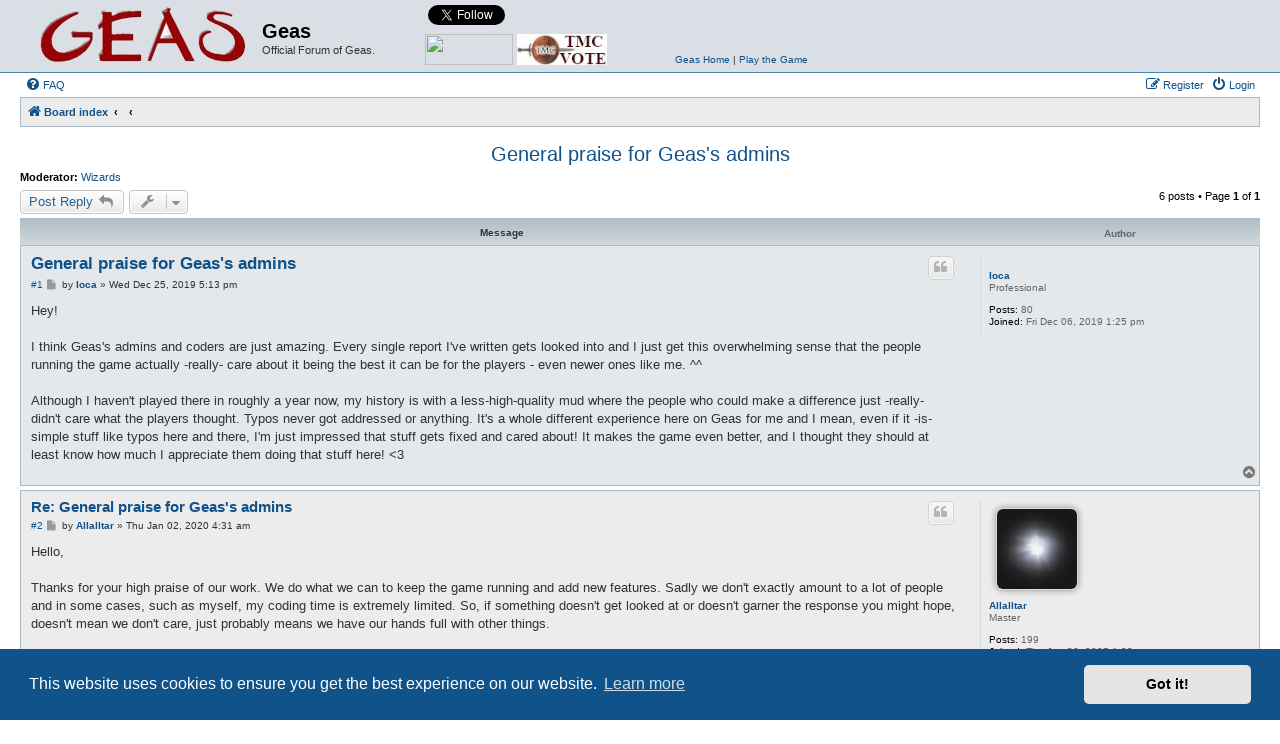

--- FILE ---
content_type: text/html; charset=UTF-8
request_url: http://s95103930.onlinehome.us/geas/forum/viewtopic.php?p=31495&sid=b7ee133dafd4f83977dc82e1ab001de8
body_size: 7397
content:
<!DOCTYPE html>
<html dir="ltr" lang="en-gb">
<head>
<meta charset="utf-8" />
<meta http-equiv="X-UA-Compatible" content="IE=edge">
<meta name="viewport" content="width=device-width, initial-scale=1" />

<title>General praise for Geas's admins - Geas</title>

	<link rel="alternate" type="application/atom+xml" title="Feed - Geas" href="/geas/forum/app.php/feed?sid=55717e642ee20e3ccf378f4f49725b38">	<link rel="alternate" type="application/atom+xml" title="Feed - News" href="/geas/forum/app.php/feed/news?sid=55717e642ee20e3ccf378f4f49725b38">		<link rel="alternate" type="application/atom+xml" title="Feed - New Topics" href="/geas/forum/app.php/feed/topics?sid=55717e642ee20e3ccf378f4f49725b38">	<link rel="alternate" type="application/atom+xml" title="Feed - Active Topics" href="/geas/forum/app.php/feed/topics_active?sid=55717e642ee20e3ccf378f4f49725b38">	<link rel="alternate" type="application/atom+xml" title="Feed - Forum - General" href="/geas/forum/app.php/feed/forum/7?sid=55717e642ee20e3ccf378f4f49725b38">	<link rel="alternate" type="application/atom+xml" title="Feed - Topic - General praise for Geas's admins" href="/geas/forum/app.php/feed/topic/2741?sid=55717e642ee20e3ccf378f4f49725b38">	
	<link rel="canonical" href="http://s95103930.onlinehome.us/geas/forum/viewtopic.php?t=2741">

<!--
	phpBB style name: Allan Style - SUBSILVER
	Based on style:   prosilver (this is the default phpBB3 style)
	Based on style:   subsilver2 (this is the default phpBB3 style)
	Original author:  Tom Beddard ( http://www.subBlue.com/ )
	Modified by:  Allan ( http://x-tk.ru/ )
	Modified by:  Galixte de EzCom ( http://www.ezcom-fr.com/ )	
-->

<link href="./assets/css/font-awesome.min.css?assets_version=20" rel="stylesheet">
<link href="./styles/AllanStyle-SUBSILVER/theme/stylesheet.css?assets_version=20" rel="stylesheet">
<link href="./styles/AllanStyle-SUBSILVER/theme/en/stylesheet.css?assets_version=20" rel="stylesheet">



	<link href="./assets/cookieconsent/cookieconsent.min.css?assets_version=20" rel="stylesheet">

<!--[if lte IE 9]>
	<link href="./styles/AllanStyle-SUBSILVER/theme/tweaks.css?assets_version=20" rel="stylesheet">
<![endif]-->





</head>
<body id="phpbb" class="nojs notouch section-viewtopic ltr ">

<div id="header-subsilver">
	<a id="top" class="top-anchor" accesskey="t"></a>
		<div class="headerbar" role="banner">
					<div class="inner">

			<div id="site-description" class="site-description">
				<a id="logo" class="logo" href="./index.php?sid=55717e642ee20e3ccf378f4f49725b38" title="Board index"><span class="site_logo"></span></a>
				<h1>Geas</h1>
				<p>Official Forum of Geas.</p>
				<p class="skiplink"><a href="#start_here">Skip to content</a></p>
			</div>
			
			<div id="geas-connect">			
				<a href="http://www.topmudsites.com/cgi-bin/topmuds/rankem.cgi?id=abhar" target="_blank"><img src="http://www.topmudsites.com/images/vote_mud.gif" border=0 height="31" width="88" style="position:absolute; bottom:0"></a>
				<a href="http://www.mudconnect.com/cgi-bin/vote.cgi?mud=Geas" target="_blank"><img border="0" src="http://www.mudconnect.com/images/tmc_vote.png" alt="Vote for Our Mud on TMC!" border="0" height="31" width="90" style="position:absolute; bottom:0; left:92px">
				<a href="https://twitter.com/GeasMUD" class="twitter-follow-button" data-show-count="false" data-show-screen-name="false">Follow @GeasMUD</a>
<script>!function(d,s,id){var js,fjs=d.getElementsByTagName(s)[0],p=/^http:/.test(d.location)?'http':'https';if(!d.getElementById(id)){js=d.createElement(s);js.id=id;js.src=p+'://platform.twitter.com/widgets.js';fjs.parentNode.insertBefore(js,fjs);}}(document, 'script', 'twitter-wjs');</script>
				<iframe src="http://www.facebook.com/plugins/like.php?href=http%3A%2F%2Fwww.facebook.com%2FGeasMUD&amp;layout=button_count&amp;show_faces=false&amp;width=100&amp;action=like&amp;colorscheme=light&amp;height=20" scrolling="no" frameborder="0" style="border:none; overflow:hidden; width:100px; height:20px;" allowTransparency="true"></iframe>
				<div style="position:absolute; bottom:0; left:250px; width:250px"><a href="http://www.geas.de" target="_blank">Geas Home</a>&nbsp;|&nbsp;<a href="http://www.geas.de/?page_id=92" target="_blank">Play the Game</a></div>
			</div>

									
			</div>
					</div>
</div>


<div id="wrap" class="wrap">
	<div id="page-header">
				<div class="navbar-top" role="navigation">
	<div class="inner">

	<ul id="nav-main" class="nav-main linklist" role="menubar">

		<li id="quick-links" class="quick-links dropdown-container responsive-menu hidden" data-skip-responsive="true">
			<a href="#" class="dropdown-trigger">
				<i class="icon fa-bars fa-fw" aria-hidden="true"></i><span>Quick links</span>
			</a>
			<div class="dropdown">
				<div class="pointer"><div class="pointer-inner"></div></div>
				<ul class="dropdown-contents" role="menu">
					
					
										<li class="separator"></li>

									</ul>
			</div>
		</li>

				<li data-skip-responsive="true">
			<a href="/geas/forum/app.php/help/faq?sid=55717e642ee20e3ccf378f4f49725b38" rel="help" title="Frequently Asked Questions" role="menuitem">
				<i class="icon fa-question-circle fa-fw" aria-hidden="true"></i><span>FAQ</span>
			</a>
		</li>
						
			<li class="rightside"  data-skip-responsive="true">
			<a href="./ucp.php?mode=login&amp;redirect=viewtopic.php%3Fp%3D31495&amp;sid=55717e642ee20e3ccf378f4f49725b38" title="Login" accesskey="x" role="menuitem">
				<i class="icon fa-power-off fa-fw" aria-hidden="true"></i><span>Login</span>
			</a>
		</li>
					<li class="rightside" data-skip-responsive="true">
				<a href="./ucp.php?mode=register&amp;sid=55717e642ee20e3ccf378f4f49725b38" role="menuitem">
					<i class="icon fa-pencil-square-o  fa-fw" aria-hidden="true"></i><span>Register</span>
				</a>
			</li>
						</ul>

	</div>
</div>

<div class="navbar" role="navigation">
	<div class="inner">

	<ul id="nav-breadcrumbs" class="nav-breadcrumbs linklist navlinks" role="menubar">
						<li class="breadcrumbs" itemscope itemtype="http://schema.org/BreadcrumbList">
										<span class="crumb"  itemtype="http://schema.org/ListItem" itemprop="itemListElement" itemscope><a href="./index.php?sid=55717e642ee20e3ccf378f4f49725b38" itemprop="url" accesskey="h" data-navbar-reference="index"><i class="icon fa-home fa-fw"></i><span itemprop="title">Board index</span></a></span>

											<span class="crumb"  itemtype="http://schema.org/ListItem" itemprop="itemListElement" itemscope data-forum-id="10"><a href="" itemprop="url"><span itemprop="title"></span></a></span>
															<span class="crumb"  itemtype="http://schema.org/ListItem" itemprop="itemListElement" itemscope data-forum-id="7"><a href="" itemprop="url"><span itemprop="title"></span></a></span>
												</li>
		
			</ul>

	</div>
</div>

	</div>

	
	<a id="start_here" class="anchor"></a>
	<div id="page-body" class="page-body" role="main">
		
		
<h2 class="topic-title"><a href="./viewtopic.php?t=2741&amp;sid=55717e642ee20e3ccf378f4f49725b38">General praise for Geas's admins</a></h2>
<!-- NOTE: remove the style="display: none" when you want to have the forum description on the topic body -->
<div style="display: none !important;">If it's no bug or an idea, but it's still MUD-related, it goes here.<br /></div>
<p>
	<strong>Moderator:</strong> <a href="./memberlist.php?mode=group&amp;g=12&amp;sid=55717e642ee20e3ccf378f4f49725b38">Wizards</a>
</p>


<div class="action-bar bar-top">
	
			<a href="./posting.php?mode=reply&amp;t=2741&amp;sid=55717e642ee20e3ccf378f4f49725b38" class="button" title="Post a reply">
							<span>Post Reply</span> <i class="icon fa-reply fa-fw" aria-hidden="true"></i>
					</a>
	
			<div class="dropdown-container dropdown-button-control topic-tools">
		<span title="Topic tools" class="button button-secondary dropdown-trigger dropdown-select">
			<i class="icon fa-wrench fa-fw" aria-hidden="true"></i>
			<span class="caret"><i class="icon fa-sort-down fa-fw" aria-hidden="true"></i></span>
		</span>
		<div class="dropdown">
			<div class="pointer"><div class="pointer-inner"></div></div>
			<ul class="dropdown-contents">
																												<li>
					<a href="./viewtopic.php?t=2741&amp;sid=55717e642ee20e3ccf378f4f49725b38&amp;view=print" title="Print view" accesskey="p">
						<i class="icon fa-print fa-fw" aria-hidden="true"></i><span>Print view</span>
					</a>
				</li>
											</ul>
		</div>
	</div>
	
	
			<div class="pagination">
			6 posts
							&bull; Page <strong>1</strong> of <strong>1</strong>
					</div>
		</div>




<div id="subsilver-nav-topic">
	<div class="inner"><div class="post has-profile">
		<div class="leftsided postbody subsilver-topic-title">Message</div>
		<div class="leftsided postprofile subsilver-topic-author">Author</div>
	</div></div>
</div>

			<div id="p31495" class="post has-profile bg2">
		<div class="inner">

		<dl class="postprofile" id="profile31495">
			<dt class="has-profile-rank no-avatar">
				<div class="avatar-container">
																			</div>
								<a href="./memberlist.php?mode=viewprofile&amp;u=14348&amp;sid=55717e642ee20e3ccf378f4f49725b38" class="username">Ioca</a>							</dt>

						<dd class="profile-rank">Professional</dd>			
		<dd class="profile-posts"><strong>Posts:</strong> 80</dd>		<dd class="profile-joined"><strong>Joined:</strong> Fri Dec 06, 2019 1:25 pm</dd>		
		
						
						
		</dl>

		<div class="postbody">
						<div id="post_content31495">

						<h3 class="first"><a href="#p31495">General praise for Geas's admins</a></h3>

													<ul class="post-buttons">
																																									<li>
							<a href="./posting.php?mode=quote&amp;p=31495&amp;sid=55717e642ee20e3ccf378f4f49725b38" title="Reply with quote" class="button button-icon-only">
								<i class="icon fa-quote-left fa-fw" aria-hidden="true"></i><span class="sr-only">Quote</span>
							</a>
						</li>
														</ul>
							
						<p class="author"><span class="posti"><a href="./viewtopic.php?p=31495&amp;sid=55717e642ee20e3ccf378f4f49725b38#p31495" onclick="prompt('Message #1',this.href); return false;">#1</a></span> 
									<a class="unread" href="./viewtopic.php?p=31495&amp;sid=55717e642ee20e3ccf378f4f49725b38#p31495" title="Post">
						<i class="icon fa-file fa-fw icon-lightgray icon-md" aria-hidden="true"></i><span class="sr-only">Post</span>
					</a>
								<span class="responsive-hide">by <strong><a href="./memberlist.php?mode=viewprofile&amp;u=14348&amp;sid=55717e642ee20e3ccf378f4f49725b38" class="username">Ioca</a></strong> &raquo; </span>Wed Dec 25, 2019 5:13 pm
			</p>
			
			
			
			<div class="content">Hey!<br>
<br>
I think Geas's admins and coders are just amazing.  Every single report I've written gets looked into and I just get this overwhelming sense that the people running the game actually -really- care about it being the best it can be for the players - even newer ones like me.  ^^<br>
<br>
Although I haven't played there in roughly a year now, my history is with a less-high-quality mud where the people who could make a difference just -really- didn't care what the players thought.  Typos never got addressed or anything.  It's a whole different experience here on Geas for me and I mean, even if it -is- simple stuff like typos here and there, I'm just impressed that stuff gets fixed and cared about!  It makes the game even better, and I thought they should at least know how much I appreciate them doing that stuff here!  &lt;3</div>

			
			
									
									
						</div>

		</div>

				<div class="back2top">
						<a href="#top" class="top" title="Top">
				<i class="icon fa-chevron-circle-up fa-fw icon-gray" aria-hidden="true"></i>
				<span class="sr-only">Top</span>
			</a>
					</div>
		
		</div>
	</div>

	<hr class="divider" />
				<div id="p31500" class="post has-profile bg1">
		<div class="inner">

		<dl class="postprofile" id="profile31500">
			<dt class="has-profile-rank has-avatar">
				<div class="avatar-container">
																<a href="./memberlist.php?mode=viewprofile&amp;u=43&amp;sid=55717e642ee20e3ccf378f4f49725b38" class="avatar"><img class="avatar" src="./download/file.php?avatar=43_1214331485.jpg" width="80" height="80" alt="User avatar" /></a>														</div>
								<a href="./memberlist.php?mode=viewprofile&amp;u=43&amp;sid=55717e642ee20e3ccf378f4f49725b38" class="username">Allalltar</a>							</dt>

						<dd class="profile-rank">Master</dd>			
		<dd class="profile-posts"><strong>Posts:</strong> 199</dd>		<dd class="profile-joined"><strong>Joined:</strong> Thu Jun 30, 2005 1:33 pm</dd>		
		
						
						
		</dl>

		<div class="postbody">
						<div id="post_content31500">

						<h3 ><a href="#p31500">Re: General praise for Geas's admins</a></h3>

													<ul class="post-buttons">
																																									<li>
							<a href="./posting.php?mode=quote&amp;p=31500&amp;sid=55717e642ee20e3ccf378f4f49725b38" title="Reply with quote" class="button button-icon-only">
								<i class="icon fa-quote-left fa-fw" aria-hidden="true"></i><span class="sr-only">Quote</span>
							</a>
						</li>
														</ul>
							
						<p class="author"><span class="posti"><a href="./viewtopic.php?p=31500&amp;sid=55717e642ee20e3ccf378f4f49725b38#p31500" onclick="prompt('Message #2',this.href); return false;">#2</a></span> 
									<a class="unread" href="./viewtopic.php?p=31500&amp;sid=55717e642ee20e3ccf378f4f49725b38#p31500" title="Post">
						<i class="icon fa-file fa-fw icon-lightgray icon-md" aria-hidden="true"></i><span class="sr-only">Post</span>
					</a>
								<span class="responsive-hide">by <strong><a href="./memberlist.php?mode=viewprofile&amp;u=43&amp;sid=55717e642ee20e3ccf378f4f49725b38" class="username">Allalltar</a></strong> &raquo; </span>Thu Jan 02, 2020 4:31 am
			</p>
			
			
			
			<div class="content">Hello,<br>
<br>
Thanks for your high praise of our work. We do what we can to keep the game running and add new features. Sadly we don't exactly amount to a lot of people and in some cases, such as myself, my coding time is extremely limited. So, if something doesn't get looked at or doesn't garner the response you might hope, doesn't mean we don't care, just probably means we have our hands full with other things.<br>
<br>
Enjoy the game! <img class="smilies" src="./images/smilies/icon_e_smile.gif" width="15" height="17" alt=":)" title="Smile"></div>

			
			
									
									
						</div>

		</div>

				<div class="back2top">
						<a href="#top" class="top" title="Top">
				<i class="icon fa-chevron-circle-up fa-fw icon-gray" aria-hidden="true"></i>
				<span class="sr-only">Top</span>
			</a>
					</div>
		
		</div>
	</div>

	<hr class="divider" />
				<div id="p31503" class="post has-profile bg2">
		<div class="inner">

		<dl class="postprofile" id="profile31503">
			<dt class="has-profile-rank no-avatar">
				<div class="avatar-container">
																			</div>
								<a href="./memberlist.php?mode=viewprofile&amp;u=10538&amp;sid=55717e642ee20e3ccf378f4f49725b38" class="username">ila</a>							</dt>

						<dd class="profile-rank">Master</dd>			
		<dd class="profile-posts"><strong>Posts:</strong> 233</dd>		<dd class="profile-joined"><strong>Joined:</strong> Mon Sep 25, 2017 2:30 am</dd>		
		
						
						
		</dl>

		<div class="postbody">
						<div id="post_content31503">

						<h3 ><a href="#p31503">Re: General praise for Geas's admins</a></h3>

													<ul class="post-buttons">
																																									<li>
							<a href="./posting.php?mode=quote&amp;p=31503&amp;sid=55717e642ee20e3ccf378f4f49725b38" title="Reply with quote" class="button button-icon-only">
								<i class="icon fa-quote-left fa-fw" aria-hidden="true"></i><span class="sr-only">Quote</span>
							</a>
						</li>
														</ul>
							
						<p class="author"><span class="posti"><a href="./viewtopic.php?p=31503&amp;sid=55717e642ee20e3ccf378f4f49725b38#p31503" onclick="prompt('Message #3',this.href); return false;">#3</a></span> 
									<a class="unread" href="./viewtopic.php?p=31503&amp;sid=55717e642ee20e3ccf378f4f49725b38#p31503" title="Post">
						<i class="icon fa-file fa-fw icon-lightgray icon-md" aria-hidden="true"></i><span class="sr-only">Post</span>
					</a>
								<span class="responsive-hide">by <strong><a href="./memberlist.php?mode=viewprofile&amp;u=10538&amp;sid=55717e642ee20e3ccf378f4f49725b38" class="username">ila</a></strong> &raquo; </span>Thu Jan 02, 2020 11:14 pm
			</p>
			
			
			
			<div class="content">I agree wholeheartedly. I'm aware the work is 100% volunteer by people with real jobs and lives outside of Geas, so what you guys manage to do is sincerely amazing.<br>
<br>
Thanks for everything. &lt;3</div>

			
			
									
									
						</div>

		</div>

				<div class="back2top">
						<a href="#top" class="top" title="Top">
				<i class="icon fa-chevron-circle-up fa-fw icon-gray" aria-hidden="true"></i>
				<span class="sr-only">Top</span>
			</a>
					</div>
		
		</div>
	</div>

	<hr class="divider" />
				<div id="p31507" class="post has-profile bg1">
		<div class="inner">

		<dl class="postprofile" id="profile31507">
			<dt class="has-profile-rank no-avatar">
				<div class="avatar-container">
																			</div>
								<a href="./memberlist.php?mode=viewprofile&amp;u=14364&amp;sid=55717e642ee20e3ccf378f4f49725b38" class="username">Laewyloth</a>							</dt>

						<dd class="profile-rank">Journeyman</dd>			
		<dd class="profile-posts"><strong>Posts:</strong> 58</dd>		<dd class="profile-joined"><strong>Joined:</strong> Mon Dec 30, 2019 2:35 pm</dd>		
		
						
						
		</dl>

		<div class="postbody">
						<div id="post_content31507">

						<h3 ><a href="#p31507">Re: General praise for Geas's admins</a></h3>

													<ul class="post-buttons">
																																									<li>
							<a href="./posting.php?mode=quote&amp;p=31507&amp;sid=55717e642ee20e3ccf378f4f49725b38" title="Reply with quote" class="button button-icon-only">
								<i class="icon fa-quote-left fa-fw" aria-hidden="true"></i><span class="sr-only">Quote</span>
							</a>
						</li>
														</ul>
							
						<p class="author"><span class="posti"><a href="./viewtopic.php?p=31507&amp;sid=55717e642ee20e3ccf378f4f49725b38#p31507" onclick="prompt('Message #4',this.href); return false;">#4</a></span> 
									<a class="unread" href="./viewtopic.php?p=31507&amp;sid=55717e642ee20e3ccf378f4f49725b38#p31507" title="Post">
						<i class="icon fa-file fa-fw icon-lightgray icon-md" aria-hidden="true"></i><span class="sr-only">Post</span>
					</a>
								<span class="responsive-hide">by <strong><a href="./memberlist.php?mode=viewprofile&amp;u=14364&amp;sid=55717e642ee20e3ccf378f4f49725b38" class="username">Laewyloth</a></strong> &raquo; </span>Sat Jan 04, 2020 5:51 pm
			</p>
			
			
			
			<div class="content">I also agree!<br>
<br>
Ioca and I both came from another Mud that had been around for decades, and just -seeing- that, even given its age, Geas's wizards *still* make efforts to fix things and engage with players is just really pleasant!<br>
<br>
So, thank you.  For fixing typos, looking into tiny issues, and all the other things we've reported so far!  Even if you *can't* fix them all, it's great to know you at least care! ^^</div>

			
			
									
									
						</div>

		</div>

				<div class="back2top">
						<a href="#top" class="top" title="Top">
				<i class="icon fa-chevron-circle-up fa-fw icon-gray" aria-hidden="true"></i>
				<span class="sr-only">Top</span>
			</a>
					</div>
		
		</div>
	</div>

	<hr class="divider" />
				<div id="p31548" class="post has-profile bg2">
		<div class="inner">

		<dl class="postprofile" id="profile31548">
			<dt class="has-profile-rank no-avatar">
				<div class="avatar-container">
																			</div>
								<a href="./memberlist.php?mode=viewprofile&amp;u=8488&amp;sid=55717e642ee20e3ccf378f4f49725b38" class="username">Valmorian</a>							</dt>

						<dd class="profile-rank">Experienced</dd>			
		<dd class="profile-posts"><strong>Posts:</strong> 36</dd>		<dd class="profile-joined"><strong>Joined:</strong> Fri Oct 14, 2016 12:35 pm</dd>		
		
						
						
		</dl>

		<div class="postbody">
						<div id="post_content31548">

						<h3 ><a href="#p31548">Re: General praise for Geas's admins</a></h3>

													<ul class="post-buttons">
																																									<li>
							<a href="./posting.php?mode=quote&amp;p=31548&amp;sid=55717e642ee20e3ccf378f4f49725b38" title="Reply with quote" class="button button-icon-only">
								<i class="icon fa-quote-left fa-fw" aria-hidden="true"></i><span class="sr-only">Quote</span>
							</a>
						</li>
														</ul>
							
						<p class="author"><span class="posti"><a href="./viewtopic.php?p=31548&amp;sid=55717e642ee20e3ccf378f4f49725b38#p31548" onclick="prompt('Message #5',this.href); return false;">#5</a></span> 
									<a class="unread" href="./viewtopic.php?p=31548&amp;sid=55717e642ee20e3ccf378f4f49725b38#p31548" title="Post">
						<i class="icon fa-file fa-fw icon-lightgray icon-md" aria-hidden="true"></i><span class="sr-only">Post</span>
					</a>
								<span class="responsive-hide">by <strong><a href="./memberlist.php?mode=viewprofile&amp;u=8488&amp;sid=55717e642ee20e3ccf378f4f49725b38" class="username">Valmorian</a></strong> &raquo; </span>Tue Mar 03, 2020 6:13 am
			</p>
			
			
			
			<div class="content">I agree with what's been said here, I found this mud  in august of 2016 and it quickly became my favorite mud and the report system that let's you know when your stuff is actually looked at, is a great thing for me, I hope you continue to have as much fun making it, as we all do playing it! Thanks a bunch</div>

			
			
									
									
						</div>

		</div>

				<div class="back2top">
						<a href="#top" class="top" title="Top">
				<i class="icon fa-chevron-circle-up fa-fw icon-gray" aria-hidden="true"></i>
				<span class="sr-only">Top</span>
			</a>
					</div>
		
		</div>
	</div>

	<hr class="divider" />
				<div id="p31657" class="post has-profile bg1">
		<div class="inner">

		<dl class="postprofile" id="profile31657">
			<dt class="has-profile-rank has-avatar">
				<div class="avatar-container">
																<a href="./memberlist.php?mode=viewprofile&amp;u=10893&amp;sid=55717e642ee20e3ccf378f4f49725b38" class="avatar"><img class="avatar" src="./download/file.php?avatar=10893_1563500928.jpg" width="56" height="80" alt="User avatar" /></a>														</div>
								<a href="./memberlist.php?mode=viewprofile&amp;u=10893&amp;sid=55717e642ee20e3ccf378f4f49725b38" class="username">Israfel</a>							</dt>

						<dd class="profile-rank">Veteran</dd>			
		<dd class="profile-posts"><strong>Posts:</strong> 103</dd>		<dd class="profile-joined"><strong>Joined:</strong> Tue Oct 24, 2017 6:51 am</dd>		
		
						
						
		</dl>

		<div class="postbody">
						<div id="post_content31657">

						<h3 ><a href="#p31657">Re: General praise for Geas's admins</a></h3>

													<ul class="post-buttons">
																																									<li>
							<a href="./posting.php?mode=quote&amp;p=31657&amp;sid=55717e642ee20e3ccf378f4f49725b38" title="Reply with quote" class="button button-icon-only">
								<i class="icon fa-quote-left fa-fw" aria-hidden="true"></i><span class="sr-only">Quote</span>
							</a>
						</li>
														</ul>
							
						<p class="author"><span class="posti"><a href="./viewtopic.php?p=31657&amp;sid=55717e642ee20e3ccf378f4f49725b38#p31657" onclick="prompt('Message #6',this.href); return false;">#6</a></span> 
									<a class="unread" href="./viewtopic.php?p=31657&amp;sid=55717e642ee20e3ccf378f4f49725b38#p31657" title="Post">
						<i class="icon fa-file fa-fw icon-lightgray icon-md" aria-hidden="true"></i><span class="sr-only">Post</span>
					</a>
								<span class="responsive-hide">by <strong><a href="./memberlist.php?mode=viewprofile&amp;u=10893&amp;sid=55717e642ee20e3ccf378f4f49725b38" class="username">Israfel</a></strong> &raquo; </span>Wed Sep 30, 2020 1:32 am
			</p>
			
			
			
			<div class="content">Quick shoutout to our wizards for all their awesome work. We're lucky to have you.<br>
<br>
And a particular mention on those responsible for the recent demon invasion community event. Stuff like that takes serious time and effort for planning and organising. You did a great job making it exciting, surprising, and managed to include a lot of players new/old and from a variety of timezones in the mix. I got a ton of excellent character story development out of it. I know others did too. Thanks for going the extra mile.</div>

			
			
									
									
						</div>

		</div>

				<div class="back2top">
						<a href="#top" class="top" title="Top">
				<i class="icon fa-chevron-circle-up fa-fw icon-gray" aria-hidden="true"></i>
				<span class="sr-only">Top</span>
			</a>
					</div>
		
		</div>
	</div>

	<hr class="divider" />
	

	<div class="action-bar bar-bottom">
	
			<a href="./posting.php?mode=reply&amp;t=2741&amp;sid=55717e642ee20e3ccf378f4f49725b38" class="button" title="Post a reply">
							<span>Post Reply</span> <i class="icon fa-reply fa-fw" aria-hidden="true"></i>
					</a>
		
		<div class="dropdown-container dropdown-button-control topic-tools">
		<span title="Topic tools" class="button button-secondary dropdown-trigger dropdown-select">
			<i class="icon fa-wrench fa-fw" aria-hidden="true"></i>
			<span class="caret"><i class="icon fa-sort-down fa-fw" aria-hidden="true"></i></span>
		</span>
		<div class="dropdown">
			<div class="pointer"><div class="pointer-inner"></div></div>
			<ul class="dropdown-contents">
																												<li>
					<a href="./viewtopic.php?t=2741&amp;sid=55717e642ee20e3ccf378f4f49725b38&amp;view=print" title="Print view" accesskey="p">
						<i class="icon fa-print fa-fw" aria-hidden="true"></i><span>Print view</span>
					</a>
				</li>
											</ul>
		</div>
	</div>

			<form method="post" action="./viewtopic.php?t=2741&amp;sid=55717e642ee20e3ccf378f4f49725b38">
		<div class="dropdown-container dropdown-container-left dropdown-button-control sort-tools">
	<span title="Display and sorting options" class="button button-secondary dropdown-trigger dropdown-select">
		<i class="icon fa-sort-amount-asc fa-fw" aria-hidden="true"></i>
		<span class="caret"><i class="icon fa-sort-down fa-fw" aria-hidden="true"></i></span>
	</span>
	<div class="dropdown hidden">
		<div class="pointer"><div class="pointer-inner"></div></div>
		<div class="dropdown-contents">
			<fieldset class="display-options">
							<label>Display: <select name="st" id="st"><option value="0" selected="selected">All posts</option><option value="1">1 day</option><option value="7">7 days</option><option value="14">2 weeks</option><option value="30">1 month</option><option value="90">3 months</option><option value="180">6 months</option><option value="365">1 year</option></select></label>
								<label>Sort by: <select name="sk" id="sk"><option value="a">Author</option><option value="t" selected="selected">Post time</option><option value="s">Subject</option></select></label>
				<label>Direction: <select name="sd" id="sd"><option value="a" selected="selected">Ascending</option><option value="d">Descending</option></select></label>
								<hr class="dashed" />
				<input type="submit" class="button2" name="sort" value="Go" />
						</fieldset>
		</div>
	</div>
</div>
		</form>
	
	
	
			<div class="pagination">
			6 posts
							&bull; Page <strong>1</strong> of <strong>1</strong>
					</div>
	</div>


<div class="action-bar actions-jump">
		<p class="jumpbox-return">
		<a href="./viewforum.php?f=7&amp;sid=55717e642ee20e3ccf378f4f49725b38" class="left-box arrow-left" accesskey="r">
			<i class="icon fa-angle-left fa-fw icon-black" aria-hidden="true"></i><span>Return to “General”</span>
		</a>
	</p>
	
		<div class="jumpbox dropdown-container dropdown-container-right dropdown-up dropdown-left dropdown-button-control" id="jumpbox">
			<span title="Jump to" class="button button-secondary dropdown-trigger dropdown-select">
				<span>Jump to</span>
				<span class="caret"><i class="icon fa-sort-down fa-fw" aria-hidden="true"></i></span>
			</span>
		<div class="dropdown">
			<div class="pointer"><div class="pointer-inner"></div></div>
			<ul class="dropdown-contents">
																				<li><a href="./viewforum.php?f=10&amp;sid=55717e642ee20e3ccf378f4f49725b38" class="jumpbox-cat-link"> <span> Geas MUD</span></a></li>
																<li><a href="./viewforum.php?f=7&amp;sid=55717e642ee20e3ccf378f4f49725b38" class="jumpbox-sub-link"><span class="spacer"></span> <span>&#8627; &nbsp; General</span></a></li>
																<li><a href="./viewforum.php?f=3&amp;sid=55717e642ee20e3ccf378f4f49725b38" class="jumpbox-sub-link"><span class="spacer"></span> <span>&#8627; &nbsp; Roleplay</span></a></li>
																<li><a href="./viewforum.php?f=4&amp;sid=55717e642ee20e3ccf378f4f49725b38" class="jumpbox-sub-link"><span class="spacer"></span> <span>&#8627; &nbsp; Newbie Help</span></a></li>
																<li><a href="./viewforum.php?f=5&amp;sid=55717e642ee20e3ccf378f4f49725b38" class="jumpbox-sub-link"><span class="spacer"></span> <span>&#8627; &nbsp; MUD Party</span></a></li>
																<li><a href="./viewforum.php?f=6&amp;sid=55717e642ee20e3ccf378f4f49725b38" class="jumpbox-sub-link"><span class="spacer"></span> <span>&#8627; &nbsp; OOC Chat</span></a></li>
											</ul>
		</div>
	</div>

	</div>


			</div>


<div id="page-footer" class="page-footer" role="contentinfo">
	<div class="navbar" role="navigation">
	<div class="inner">

	<ul id="nav-footer" class="nav-footer linklist" role="menubar">
		<li class="breadcrumbs">
									<span class="crumb"><a href="./index.php?sid=55717e642ee20e3ccf378f4f49725b38" data-navbar-reference="index"><i class="icon fa-home fa-fw" aria-hidden="true"></i><span>Board index</span></a></span>					</li>
		
				<li class="rightside">All times are <span title="UTC-4">UTC-04:00</span></li>
							<li class="rightside">
				<a href="./ucp.php?mode=delete_cookies&amp;sid=55717e642ee20e3ccf378f4f49725b38" data-ajax="true" data-refresh="true" role="menuitem">
					<i class="icon fa-trash fa-fw" aria-hidden="true"></i><span>Delete cookies</span>
				</a>
			</li>
																<li class="rightside" data-last-responsive="true">
				<a href="./memberlist.php?mode=contactadmin&amp;sid=55717e642ee20e3ccf378f4f49725b38" role="menuitem">
					<i class="icon fa-envelope fa-fw" aria-hidden="true"></i><span>Contact us</span>
				</a>
			</li>
			</ul>

	</div>
</div>

	<div class="copyright">
				<!-- WARNING NO DELETE -->Style developer by <a href="http://tricolor.x-tk.ru/">forum tricolor tv</a>, <!-- END WARNING NO DELETE -->
		<p class="footer-row">
			<span class="footer-copyright">Powered by <a href="https://www.phpbb.com/">phpBB</a>&reg; Forum Software &copy; phpBB Limited</span>
		</p>
						<p class="footer-row">
			<a class="footer-link" href="./ucp.php?mode=privacy&amp;sid=55717e642ee20e3ccf378f4f49725b38" title="Privacy" role="menuitem">
				<span class="footer-link-text">Privacy</span>
			</a>
			|
			<a class="footer-link" href="./ucp.php?mode=terms&amp;sid=55717e642ee20e3ccf378f4f49725b38" title="Terms" role="menuitem">
				<span class="footer-link-text">Terms</span>
			</a>
		</p>
					</div>

	<div id="darkenwrapper" class="darkenwrapper" data-ajax-error-title="AJAX error" data-ajax-error-text="Something went wrong when processing your request." data-ajax-error-text-abort="User aborted request." data-ajax-error-text-timeout="Your request timed out; please try again." data-ajax-error-text-parsererror="Something went wrong with the request and the server returned an invalid reply.">
		<div id="darken" class="darken">&nbsp;</div>
	</div>

	<div id="phpbb_alert" class="phpbb_alert" data-l-err="Error" data-l-timeout-processing-req="Request timed out.">
		<a href="#" class="alert_close">
			<i class="icon fa-times-circle fa-fw" aria-hidden="true"></i>
		</a>
		<h3 class="alert_title">&nbsp;</h3><p class="alert_text"></p>
	</div>
	<div id="phpbb_confirm" class="phpbb_alert">
		<a href="#" class="alert_close">
			<i class="icon fa-times-circle fa-fw" aria-hidden="true"></i>
		</a>
		<div class="alert_text"></div>
	</div>
</div>

</div>

<div>
	<a id="bottom" class="anchor" accesskey="z"></a>
	</div>

<script src="./assets/javascript/jquery-3.6.0.min.js?assets_version=20"></script>
<script src="./assets/javascript/core.js?assets_version=20"></script>

	<script src="./assets/cookieconsent/cookieconsent.min.js?assets_version=20"></script>
	<script>
		if (typeof window.cookieconsent === "object") {
		window.addEventListener("load", function(){
			window.cookieconsent.initialise({
				"palette": {
					"popup": {
						"background": "#0F538A"
					},
					"button": {
						"background": "#E5E5E5"
					}
				},
				"theme": "classic",
				"content": {
					"message": "This\u0020website\u0020uses\u0020cookies\u0020to\u0020ensure\u0020you\u0020get\u0020the\u0020best\u0020experience\u0020on\u0020our\u0020website.",
					"dismiss": "Got\u0020it\u0021",
					"link": "Learn\u0020more",
					"href": "./ucp.php?mode=privacy&amp;sid=55717e642ee20e3ccf378f4f49725b38"
					}
				});
			});
		}
	</script>


<script src="./styles/prosilver/template/forum_fn.js?assets_version=20"></script>
<script src="./styles/prosilver/template/ajax.js?assets_version=20"></script>
<script src="./styles/AllanStyle-SUBSILVER/template/jquery-ui.js?assets_version=20"></script>
<script src="./styles/AllanStyle-SUBSILVER/template/collapse.js?assets_version=20"></script>



</body>
</html>


--- FILE ---
content_type: text/css
request_url: http://s95103930.onlinehome.us/geas/forum/styles/AllanStyle-SUBSILVER/theme/forms.css?v=3.2
body_size: 7303
content:
/* Form Styles
---------------------------------------- */

/* General form styles
----------------------------------------*/
fieldset {
	border-width: 0;
	font-family: Verdana, Helvetica, Arial, sans-serif;
	font-size: 1.1em;
}

input {
	font-weight: normal;
	vertical-align: middle;
	padding: 0 3px;
	font-size: 1em;
	font-family: Verdana, Helvetica, Arial, sans-serif;
}

select {
	font-family: Verdana, Helvetica, Arial, sans-serif;
	font-weight: normal;
	cursor: pointer;
	vertical-align: middle;
	border: 1px solid transparent;
	padding: 1px;
	font-size: 1em;
}

select:focus {
	outline-style: none;
}

option {
	padding-right: 1em;
}

select optgroup option {
	padding-right: 1em;
	font-family: Verdana, Helvetica, Arial, sans-serif;
}

textarea {
	font-family: "Lucida Grande", Verdana, Helvetica, Arial, sans-serif;
	width: 60%;
	padding: 2px;
	font-size: 1em;
	line-height: 1.4em;
}

label {
	cursor: default;
	padding-right: 5px;
}

label input {
	vertical-align: middle;
}

label img {
	vertical-align: middle;
}

/* Definition list layout for forms
---------------------------------------- */
fieldset dl {
	padding: 4px 0;
}

fieldset dt {
	float: left;
	width: 40%;
	text-align: left;
	display: block;
}

fieldset dd {
	margin-left: 41%;
	vertical-align: top;
	margin-bottom: 3px;
}

/* Specific layout 1 */
fieldset.fields1 dt {
	width: 15em;
	border-right-width: 0;
}

fieldset.fields1 dd {
	margin-left: 15em;
	border-left-width: 0;
}

fieldset.fields1 div {
	margin-bottom: 3px;
}

/* Set it back to 0px for the reCaptcha divs: PHPBB3-9587 */
fieldset.fields1 .live-search div {
	margin-bottom: 0;
}

/* Specific layout 2 */
fieldset.fields2 dt {
	width: 15em;
	border-right-width: 0;
}

fieldset.fields2 dd {
	margin-left: 16em;
	border-left-width: 0;
}

/* Form elements */
dt label {
	font-weight: bold;
	text-align: left;
}

dd label {
	white-space: nowrap;
}

dd input, dd textarea {
	margin-right: 3px;
}

dd select {
	width: auto;
}

dd select[multiple] {
	width: 100%;
}

dd textarea {
	width: 85%;
}

/* Hover effects */
.timezone {
	width: 95%;
}

/* Browser-specific tweaks */
button::-moz-focus-inner {
	padding: 0;
	border: 0
}

/* Quick-login on index page */
fieldset.quick-login {
	margin-top: 5px;
}

fieldset.quick-login input {
	width: auto;
}

fieldset.quick-login input.inputbox {
	width: 15%;
	vertical-align: middle;
	margin-right: 5px;
}

fieldset.quick-login label {
	white-space: nowrap;
	padding-right: 2px;
}

/* Display options on viewtopic/viewforum pages  */
fieldset.display-options {
	text-align: center;
	margin: 3px 0 5px 0;
}

fieldset.display-options label {
	white-space: nowrap;
	padding-right: 2px;
}

fieldset.display-options a {
	margin-top: 3px;
}

.dropdown fieldset.display-options {
	font-size: 1em;
	margin: 0;
	padding: 0;
}

.dropdown fieldset.display-options label {
	display: block;
	margin: 4px;
	padding: 0;
	text-align: right;
	white-space: nowrap;
}

.dropdown fieldset.display-options select {
	min-width: 120px;
}

/* Display actions for ucp and mcp pages */
fieldset.display-actions {
	text-align: right;
	line-height: 2em;
	white-space: nowrap;
	padding-right: 1em;
}

fieldset.display-actions label {
	white-space: nowrap;
	padding-right: 2px;
}

fieldset.sort-options {
	line-height: 2em;
}

/* MCP forum selection*/
fieldset.forum-selection {
	margin: 5px 0 3px 0;
	float: right;
}

fieldset.forum-selection2 {
	margin: 13px 0 3px 0;
	float: right;
}

/* Submit button fieldset */
fieldset.submit-buttons {
	text-align: center;
	vertical-align: middle;
	margin: 5px 0;
}

fieldset.submit-buttons input {
	vertical-align: middle;
}

/* Posting page styles
----------------------------------------*/

/* Buttons used in the editor */
.format-buttons {
	margin: 15px 0 2px 0;
}

.format-buttons input, .format-buttons select {
	vertical-align: middle;
}

/* Main message box */
.message-box {
	width: 80%;
}

.message-box textarea {
	font-family: "Trebuchet MS", Verdana, Helvetica, Arial, sans-serif;
	width: 450px;
	height: 270px;
	min-width: 100%;
	max-width: 100%;
	font-size: 1.2em;
	resize: vertical;
	outline: 3px dashed transparent;
	outline-offset: -4px;
	-webkit-transition: all .5s ease;
	-moz-transition: all .5s ease;
	-ms-transition: all .5s ease;
	-o-transition: all .5s ease;
	transition: all .5s ease;
}

/* Emoticons panel */
.smiley-box {
	width: 18%;
	float: right;
}

.smiley-box img {
	margin: 3px;
}

/* Input field styles
---------------------------------------- */
.inputbox {
	border: 1px solid transparent;
	padding: 2px;
}

.inputbox:hover, .inputbox:focus {
	border: 1px solid transparent;
	outline-style: none;
}

input.inputbox	{ width: 85%; }
input.medium	{ width: 50%; }
input.narrow	{ width: 25%; }
input.tiny	{ width: 150px; }

textarea.inputbox {
	width: 85%;
}

.autowidth {
	width: auto !important;
}

input[type="number"] {
	-moz-padding-end: inherit;
}

input[type="search"] {
	-webkit-appearance: textfield;
	-webkit-box-sizing: content-box;
}

input[type="search"]::-webkit-search-decoration, input[type="search"]::-webkit-search-results-button, input[type="search"]::-webkit-search-results-decoration {
	display: none;
}

input[type="search"]::-webkit-search-cancel-button {
	cursor: pointer;
}

/* Form button styles
---------------------------------------- */
input.button1, input.button2 {
	font-size: 1em;
}

a.button1, input.button1, input.button3, a.button2, input.button2 {
	width: auto !important;
	padding-top: 1px;
	padding-bottom: 1px;
	font-family: "Lucida Grande", Verdana, Helvetica, Arial, sans-serif;
	background: transparent none repeat-x top left;
	line-height: 1.5;
}

a.button1, input.button1 {
	font-weight: bold;
	border: 1px solid transparent;
}

input.button3 {
	padding: 0;
	margin: 0;
	line-height: 5px;
	height: 12px;
	background-image: none;
	font-variant: small-caps;
}

input[type="button"], input[type="submit"], input[type="reset"], input[type="checkbox"], input[type="radio"] {
	cursor: pointer;
}

/* Alternative button */
a.button2, input.button2, input.button3 {
	border: 1px solid transparent;
}

/* <a> button in the style of the form buttons */
a.button1, a.button2 {
	text-decoration: none;
	padding: 0 3px;
	vertical-align: text-bottom;
}

/* Hover states */
a.button1:hover, input.button1:hover, a.button2:hover, input.button2:hover, input.button3:hover {
	border: 1px solid transparent;
}

input.disabled {
	font-weight: normal;
}

/* Focus states */
input.button1:focus, input.button2:focus, input.button3:focus {
	outline-style: none;
}

/* Topic and forum Search */
.search-box {
	float: left;
}

.search-box .inputbox {
	background-image: none;
	border-right-width: 0;
	border-radius: 4px 0 0 4px;
	float: left;
	height: 24px;
	padding: 3px;
	-webkit-box-sizing: border-box;
	-moz-box-sizing: border-box;
	box-sizing: border-box;
}

/* Search box (header)
--------------------------------------------- */
.search-header {
	border-radius: 4px;
	display: block;
	float: right;
	margin-right: 5px;
	margin-top: 30px;
}

.search-header .inputbox { border: 0; }

.navbar .linklist > li.responsive-search { display: none; }

input.search {
	background-image: none;
	background-repeat: no-repeat;
	background-position: left 1px;
	padding-left: 17px;
}

.full { width: 95%; }
.medium { width: 50%;}
.narrow { width: 25%;}
.tiny { width: 10%;}
